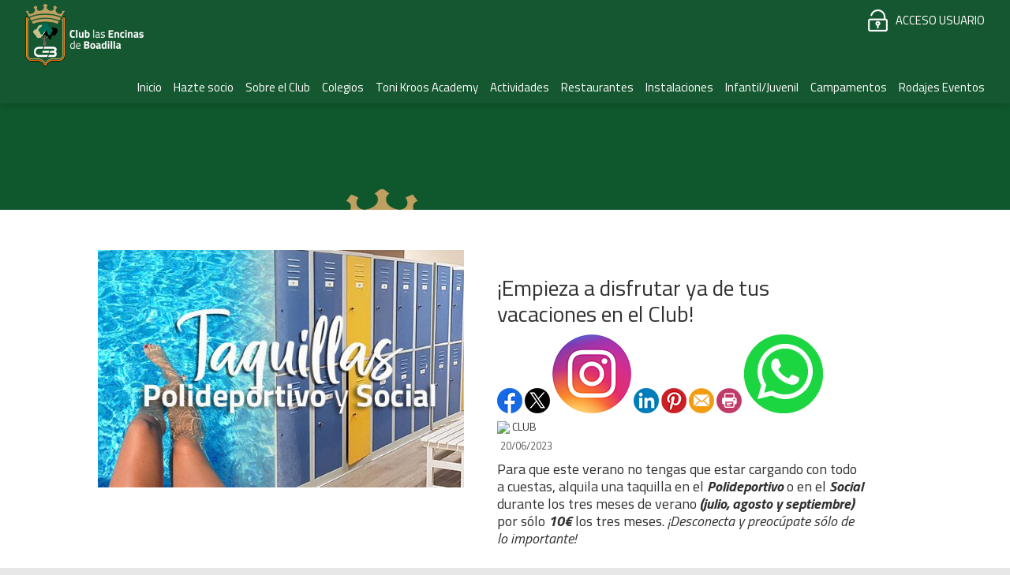

--- FILE ---
content_type: text/html; charset=utf-8
request_url: https://clublasencinas.es/noticia.aspx?id=1030&amp;title=_empieza_a_disfrutar_ya_de_tus_vacaciones_en_el_club_
body_size: 72285
content:


<!DOCTYPE html PUBLIC "-//W3C//DTD XHTML 1.0 Transitional//EN" "http://www.w3.org/TR/xhtml1/DTD/xhtml1-transitional.dtd">
<html xmlns="http://www.w3.org/1999/xhtml">

<head id="ctl00_Head1">


<!-- Google tag (gtag.js) -->
<script async src="https://www.googletagmanager.com/gtag/js?id=AW-1010942036"></script>
<script>
  window.dataLayer = window.dataLayer || [];
  function gtag(){dataLayer.push(arguments);}
  gtag('js', new Date());

  gtag('config', 'AW-1010942036');
</script>

<!-- Google tag (gtag.js) -->
<script async src="https://www.googletagmanager.com/gtag/js?id=G-RG8XHLKSDM"></script>
<script>
  window.dataLayer = window.dataLayer || [];
  function gtag(){dataLayer.push(arguments);}
  gtag('js', new Date());

  gtag('config', 'G-RG8XHLKSDM');
</script>


<!-- Google Tag Manager -->
<script>(function(w,d,s,l,i){w[l]=w[l]||[];w[l].push({'gtm.start':
new Date().getTime(),event:'gtm.js'});var f=d.getElementsByTagName(s)[0],
j=d.createElement(s),dl=l!='dataLayer'?'&l='+l:'';j.async=true;j.src=
'https://www.googletagmanager.com/gtm.js?id='+i+dl;f.parentNode.insertBefore(j,f);
})(window,document,'script','dataLayer','GTM-W93NQLS');</script>
<!-- End Google Tag Manager -->

    <title>
	taquillas-deportivo
</title><meta name="distribution" content="Global" /><meta name="category" content="Reservas y Servicios" /><meta name="language" content="es-ES" /><meta name="author" content="TPC-SOFT" /><meta http-equiv="Content-Type" content="text/html; charset=utf-8" /><meta name="resource-type" content="document" /><meta name="robots" content="all" /><meta name="revisit-after" content="10" /><meta name="facebook-domain-verification" content="taedi8o6sn262atm0kppo9opvj245l" /><meta name="viewport" content="width=device-width, initial-scale=1, maximum-scale=3" />

    <script src="https://code.jquery.com/jquery-1.7.2.min.js" type="text/javascript"></script>


    <link href="https://fonts.googleapis.com/css2?family=Titillium+Web:ital,wght@0,200;0,300;0,400;0,600;0,700;0,900;1,200;1,300;1,400;1,600;1,700&amp;display=swap" rel="stylesheet" /><link id="ctl00_rf6" href="ClubLasEncinasDeBoadilla/img/favicon.ico" rel="shortcut icon" type="image/x-icon" /><link id="ctl00_rf1" href="ClubLasEncinasDeBoadilla/css/globalClubLasEncinasDeBoadilla.css" rel="stylesheet" type="text/css" /><link id="ctl00_Link3" href="css/userPreferences.css" rel="stylesheet" type="text/css" /><link id="ctl00_rf16" rel="stylesheet" type="text/css" href="Scripts/fancybox/jquery.fancybox.css" media="screen" />

    <script type="text/javascript">
        $(window).load(function () {
            $('#slider').nivoSlider();
        });
    </script>
    
    <script type="text/javascript">
        $(function() {
        $(window).on("scroll", function() {
            if($(window).scrollTop() > 50) {
                $(".header_top2").addClass("header_top_fixed");
            } else {
                //remove the background property so it comes transparent again (defined in your css)
                $(".header_top2").removeClass("header_top_fixed");
            }
        });
        });
    </script>




    <meta http-equiv="DC.title" content="taquillas-deportivo" /><meta name="DC.title" content="taquillas-deportivo" /><meta name="Description" content="taquillas-deportivo" /><meta name="DC.description" content="taquillas-deportivo" /><meta http-equiv="DC.description" content="taquillas-deportivo" /><meta property="og:description" content="taquillas-deportivo" /><meta name="Keywords" content="taquillas-deportivo" /><meta name="DC.keywords" content="taquillas-deportivo" /><meta http-equiv="DC.keywords" content="taquillas-deportivo" /><link href="https://clublasencinas.es/noticia.aspx?id=1030&amp;amp;title=_empieza_a_disfrutar_ya_de_tus_vacaciones_en_el_club_" rel="canonical" /><link href="https://clublasencinas.es/noticia.aspx?id=1030&amp;amp;title=_empieza_a_disfrutar_ya_de_tus_vacaciones_en_el_club_" hreflang="x-default" /><meta name="og:title" content="
¡Empieza a disfrutar ya de tus vacaciones en el Club!
" Property="og:title" /><meta name="og:description" content="
Para que este verano no tengas que estar cargando con todo a cuestas, alquila una taquilla en el 

Polideportivo

 o en el 

Social

 durante los tres meses de verano 

(julio, agosto y septiembre)
 
por s&amp;oacute;lo&amp;nbsp;

10&amp;euro;

 los tres meses. 
&amp;iexcl;Desconecta y preoc&amp;uacute;pate s&amp;oacute;l" Property="og:description" /><meta name="og:image" content="https://clublasencinas.es/images.ashx?maxwidth=350&amp;id=03e261f3228858c2c7a9ef874f1700f7" Property="og:image" /><meta name="og:url" content="/noticia.aspx?id=1030&amp;amp;title=_empieza_a_disfrutar_ya_de_tus_vacaciones_en_el_club_" Property="og:url" /><meta name="og:type" content="article" Property="og:type" /></head>

<body>

<!-- Google Tag Manager (noscript) -->
<noscript><iframe src="https://www.googletagmanager.com/ns.html?id=GTM-W93NQLS"
height="0" width="0" style="display:none;visibility:hidden"></iframe></noscript>
<!-- End Google Tag Manager (noscript) -->


<form name="aspnetForm" method="post" action="NewsItem.aspx?id=1030&amp;amp%3btitle=_empieza_a_disfrutar_ya_de_tus_vacaciones_en_el_club_" id="aspnetForm">
<div>
<input type="hidden" name="ctl00_ScriptManager1_HiddenField" id="ctl00_ScriptManager1_HiddenField" value="" />
<input type="hidden" name="__EVENTTARGET" id="__EVENTTARGET" value="" />
<input type="hidden" name="__EVENTARGUMENT" id="__EVENTARGUMENT" value="" />
<input type="hidden" name="__VIEWSTATE" id="__VIEWSTATE" value="/wEPDwUKLTU0NDA2NzkyNQ9kFgJmD2QWAgIDD2QWDgIPDw8WAh4EVGV4dAULOTE2IDMzMSAxMDBkZAIVD2QWAgIBDxYCHwAF/[base64]/[base64]/Y21kPWdldCZpZD0zNDIyMzMyODE1OWI1OTljYjliMGIyYWZiNTA3NmEyNGRkAgkPDxYCHwVoZGRkiCETzpGbOi+1FuH5EXvf1xQnn74=" />
</div>

<script type="text/javascript">
//<![CDATA[
var theForm = document.forms['aspnetForm'];
if (!theForm) {
    theForm = document.aspnetForm;
}
function __doPostBack(eventTarget, eventArgument) {
    if (!theForm.onsubmit || (theForm.onsubmit() != false)) {
        theForm.__EVENTTARGET.value = eventTarget;
        theForm.__EVENTARGUMENT.value = eventArgument;
        theForm.submit();
    }
}
//]]>
</script>


<script src="/WebResource.axd?d=5Sj6C7h_GPYxhVfumyhGFCmVFxd8w-91XEk9jPecc3j_r8P1IXynHcdh8eH1pR9sAvPgYSlIs14NJ6ICW0Q5DmaksFE1&amp;t=636711621600000000" type="text/javascript"></script>


<script type="text/javascript">
//<![CDATA[
var __cultureInfo = '{"name":"es-ES","numberFormat":{"CurrencyDecimalDigits":2,"CurrencyDecimalSeparator":",","IsReadOnly":true,"CurrencyGroupSizes":[3],"NumberGroupSizes":[3],"PercentGroupSizes":[3],"CurrencyGroupSeparator":".","CurrencySymbol":"€","NaNSymbol":"NeuN","CurrencyNegativePattern":8,"NumberNegativePattern":1,"PercentPositivePattern":0,"PercentNegativePattern":0,"NegativeInfinitySymbol":"-Infinito","NegativeSign":"-","NumberDecimalDigits":2,"NumberDecimalSeparator":",","NumberGroupSeparator":".","CurrencyPositivePattern":3,"PositiveInfinitySymbol":"Infinito","PositiveSign":"+","PercentDecimalDigits":2,"PercentDecimalSeparator":",","PercentGroupSeparator":".","PercentSymbol":"%","PerMilleSymbol":"‰","NativeDigits":["0","1","2","3","4","5","6","7","8","9"],"DigitSubstitution":1},"dateTimeFormat":{"AMDesignator":"","Calendar":{"MinSupportedDateTime":"\/Date(-62135596800000)\/","MaxSupportedDateTime":"\/Date(253402297199999)\/","AlgorithmType":1,"CalendarType":1,"Eras":[1],"TwoDigitYearMax":2029,"IsReadOnly":true},"DateSeparator":"/","FirstDayOfWeek":1,"CalendarWeekRule":0,"FullDateTimePattern":"dddd, dd\u0027 de \u0027MMMM\u0027 de \u0027yyyy H:mm:ss","LongDatePattern":"dddd, dd\u0027 de \u0027MMMM\u0027 de \u0027yyyy","LongTimePattern":"H:mm:ss","MonthDayPattern":"dd MMMM","PMDesignator":"","RFC1123Pattern":"ddd, dd MMM yyyy HH\u0027:\u0027mm\u0027:\u0027ss \u0027GMT\u0027","ShortDatePattern":"dd/MM/yyyy","ShortTimePattern":"H:mm","SortableDateTimePattern":"yyyy\u0027-\u0027MM\u0027-\u0027dd\u0027T\u0027HH\u0027:\u0027mm\u0027:\u0027ss","TimeSeparator":":","UniversalSortableDateTimePattern":"yyyy\u0027-\u0027MM\u0027-\u0027dd HH\u0027:\u0027mm\u0027:\u0027ss\u0027Z\u0027","YearMonthPattern":"MMMM\u0027 de \u0027yyyy","AbbreviatedDayNames":["dom","lun","mar","mié","jue","vie","sáb"],"ShortestDayNames":["do","lu","ma","mi","ju","vi","sá"],"DayNames":["domingo","lunes","martes","miércoles","jueves","viernes","sábado"],"AbbreviatedMonthNames":["ene","feb","mar","abr","may","jun","jul","ago","sep","oct","nov","dic",""],"MonthNames":["enero","febrero","marzo","abril","mayo","junio","julio","agosto","septiembre","octubre","noviembre","diciembre",""],"IsReadOnly":true,"NativeCalendarName":"calendario gregoriano","AbbreviatedMonthGenitiveNames":["ene","feb","mar","abr","may","jun","jul","ago","sep","oct","nov","dic",""],"MonthGenitiveNames":["enero","febrero","marzo","abril","mayo","junio","julio","agosto","septiembre","octubre","noviembre","diciembre",""]}}';//]]>
</script>

<script src="/ScriptResource.axd?d=VPDgJyjxc99LNyqsJhcn_erGVPBshIq_JM8FN5yGhtr3aBb7VUkbnJHDYkMTtuePHF099LOAGt2t5XxfThdf_Ng8Z6e5lev0HcepbBGERkclNv-d0&amp;t=ffffffffe3663df5" type="text/javascript"></script>
<script src="/ScriptResource.axd?d=KBFEkXAr1fbL4HuoHTbDdL4z420NYYeljM_hzzG0TvcbXD5nPUbLrA-S-5EhquYyq3Hp84ZZoMs1fSbzcGmNtPEddDWPxdwzpjRooDRC8pP0duFtgToQ4lJTXyYy_3bu6vLUvg2&amp;t=ffffffffe3663df5" type="text/javascript"></script>
<script src="Scripts/SliderSinTextos/jquery.nivo.slider.js" type="text/javascript"></script>
<script src="Scripts/jquery.fancybox.js?v=2.1.5" type="text/javascript"></script>
<script src="Scripts/SliderConTextos/jquery.easing.1.3.js" type="text/javascript"></script>
<script src="Scripts/SliderConTextos/jquery.animate-enhanced.min.js" type="text/javascript"></script>
<script src="Scripts/SliderConTextos/jquery.superslides.js" type="text/javascript"></script>
<script src="Scripts/CookiesUserPreferences/CookiesUserPreferences.js" type="text/javascript"></script>
<script src="Scripts/Menu/menu.js" type="text/javascript"></script>
<script src="Scripts/fancybox/jquery.fancybox.pack.js" type="text/javascript"></script>
<script src="ClubLasEncinasDeBoadilla/js/jquery.flexisel.js" type="text/javascript"></script>
<script src="Scripts/jquery-ui-1.8.20.custom.min.js" type="text/javascript"></script>
<script src="Scripts/lightbox.js" type="text/javascript"></script>
<script src="Scripts/jquery.easing.1.3.js" type="text/javascript"></script>
<script src="Scripts/jquery.mousewheel.min.js" type="text/javascript"></script>
<script src="Scripts/jquery.mCustomScrollbar.js" type="text/javascript"></script>
<div>

	<input type="hidden" name="__VIEWSTATEGENERATOR" id="__VIEWSTATEGENERATOR" value="6BE10A9D" />
	<input type="hidden" name="__EVENTVALIDATION" id="__EVENTVALIDATION" value="/wEWEQL754yoDwLY+7D+AQLyn6epAgLy4r43Atu3j8wMAuWtkaIHAtH3mIYNAtbqz+QNAoC8v8YOAqemqaQMAu+jq/kOAqO1nPwDAq/Wp8gBAuORmugEAsSYxKQHAuDA6/YPAvupiYwKRDKdn4RmwhzhD8B2/2YRq0VSGeg=" />
</div>
    
    <script type="text/javascript">
//<![CDATA[
Sys.WebForms.PageRequestManager._initialize('ctl00$ScriptManager1', document.getElementById('aspnetForm'));
Sys.WebForms.PageRequestManager.getInstance()._updateControls([], ['ctl00$ScriptManager1'], [], 100000);
//]]>
</script>
<input type="hidden" name="ctl00$ScriptManager1" id="ctl00_ScriptManager1" /><iframe id="__historyFrame" src="/ScriptResource.axd?d=8B0m8dvcrr1hqAZmp3btf7T979DfBMFLs1Dmu9M1EQGsvCieCecEll8KlaHx6H-Rn0K7P9brvHqFsrRqanO2cxl4eWY1" style="display:none;">

</iframe>
    
    <header class="header">
        <div class="header_top2">
            <div class="wrap_cabecera">
                    <div class="logo" >
                        <a href="../index.aspx"><img id="ctl00_ImageLogoVersusCenter" title="Club Las Encinas De Boadilla" src="ClubLasEncinasDeBoadilla/img/logo.png" alt="Club Las Encinas De Boadilla" style="border-width:0px;width:auto; max-width:150px" /></a>
                    </div>

                    <div class="contenedorUsuarios">
                         <div class="contenedorBanderas">
                            <a id="ctl00_HyperLinkRegistro" class="BotonRegistro" href="Signup.aspx" style="display:none">REGÍSTRATE</a>

                            

                            

                            <a href="Login.aspx" id="ctl00_linkUsuario" class="BotonAccesoUsuario" title="ACCESO USUARIO">
                                
                            <span id="ctl00_LabelAccesoUsuario">ACCESO USUARIO</span></a>
                            
                         </div>
                         <div class="telefono" style="display:none">                             
                             <img id="ctl00_ImageTelefono" src="ClubLasEncinasDeBoadilla/img/icono-telefono.png" style="border-width:0px;vertical-align:middle" />
                             <span style="vertical-align:middle; margin-top:2%"><span id="ctl00_LabelTelefonoCentro" style="color:White; font-size:17px; font-weight:600">916 331 100</span></span>

                             <a id="ctl00_HyperLinkCatalan" AlternateText="Versió en català" class="TextoLink" title="Versió en català" href="lang.aspx?iso=ca-ES" style="margin-top:5px; margin-left:10px; display:none">CAT</a>
                             <a id="ctl00_HyperLinkCastellano" AlternateText="Versión en castellano" title="Versión en castellano" class="TextoLink" href="lang.aspx?iso=es-ES" style="display:none">ESP</a>
                          </div>
                    </div>
                    <div class="contenedorEstiloMenu">
                        <div class="contenedorEstiloMenuInterior">
                          

<div class="menuhoriz">
    <ul class='menuhoriz' style='margin-bottom:0px; padding-bottom:0px'><li data-level='0'><a href='/Index.aspx' target='_self'  ><span>Inicio</span></a></li><li data-level='0'><a href='/Pages/45-contacto_y_promocion__club_las_encinas_de_boadilla' target='_self'  ><span>Hazte socio</span></a><ul><li data-level='1'><a href='/Pages/97-que_incluye_ser_socio_del_club_las_encinas_de_boadilla' target='_self'  ><span>Qué incluye ser socio</span></a></li><li data-level='1'><a href='/Pages/198-youngpass_club_las_encinas_de_boadilla_club_privado_deportivo_y_social' target='_self'  ><span>YoungPass</span></a></li><li data-level='1'><a href='/Pages/45-contacto_y_promocion__club_las_encinas_de_boadilla' target='_self'  ><span>Información</span></a></li></ul></li><li data-level='0'><a href='/Pages/25-sobre_el_club' target='_self'  ><span>Sobre el Club</span></a><ul><li data-level='1'><a href='/Pages/25-sobre_el_club' target='_self'  ><span>Información del Club</span></a></li><li data-level='1'><a href='/Pages/27-organo_directivo_y_personal__club_social_en_madrid' target='_self'  ><span>Directiva y Personal</span></a></li><li data-level='1'><a href='/Pages/26-horarios_del_club__club_las_encinas_de_boadilla' target='_self'  ><span>Horarios</span></a></li><li data-level='1'><a href='/Pages/130-telefonos_de_interes_club_social_las_encinas_de_boadilla' target='_self'  ><span>Teléfonos de Interés</span></a></li><li data-level='1'><a href='/Pages/28-historia_del_club__club_las_encinas_de_boadilla' target='_self'  ><span>Historia</span></a></li><li data-level='1'><a href='/Pages/167-trabaja_con_nosotros' target='_self'  ><span>Trabaja con nosotros</span></a></li></ul></li><li data-level='0'><a href='/Pages/120-excursiones_para_colegios_en_madrid__multiaventura_y_naturaleza_club_las_encinas_de_boadilla' target='_self'  ><span>Colegios</span></a><ul><li data-level='1'><a href='/Pages/120-excursiones_para_colegios_en_madrid__multiaventura_y_naturaleza_club_las_encinas_de_boadilla' target='_self'  ><span>Excursiones escolares</span></a></li><li data-level='1'><a href='/Pages/207-convivencias_y_viajes_fin_de_curso_en_madrid__primaria_y_secundaria_club_las_encinas_de_boadilla' target='_self'  ><span>Convivencias de Fin de Curso</span></a></li></ul></li><li data-level='0'><a href='/Pages/193-toni_kroos_academy__club_las_encinas_de_boadilla' target='_self'  ><span>Toni Kroos Academy</span></a></li><li data-level='0'><a href='/Pages/122-actividades_deportivas_y_culturales_club_deportivo_club_las_encinas_de_boadilla' target='_self'  ><span>Actividades</span></a><ul><li data-level='1'><a href='/Pages/122-actividades_deportivas_y_culturales_club_deportivo_club_las_encinas_de_boadilla' target='_self'  ><span>Todas Las Actividades</span></a><ul><li data-level='2'><a href='/Pages/39-clases_de_natacion_y_escuela_acuatica_en_boadilla__club_las_encinas' target='_self'  ><span>Acuáticas - Natación</span></a></li><li data-level='2'><a href='/Pages/24-actividad_ballet__danza__club_social_las_encinas_de_boadilla' target='_self'  ><span>Baile</span></a></li><li data-level='2'><a href='/Pages/31-esgrima_en_madrid_club_las_encinas_de_boadilla' target='_self'  ><span>Esgrima</span></a></li><li data-level='2'><a href='/Pages/32-clases_fitness_madrid_club_deportivo_las_encinas_de_boadilla' target='_self'  ><span>Fitness - Gimnasio</span></a></li><li data-level='2'><a href='/Pages/33-futbol__club_deportivo__club_social_las_encinas_de_boadilla' target='_self'  ><span>Fútbol</span></a></li><li data-level='2'><a href='/Pages/34-golf_en_boadilla_madrid__club_las_encinas_de_boadilla' target='_self'  ><span>Golf</span></a></li><li data-level='2'><a href='/Pages/136-gymnastics__club_deportivo__las_encinas_de_boadilla' target='_self'  ><span>Gymnastics</span></a></li><li data-level='2'><a href='/Pages/37-escuela_hipica_y_clases_de_hipica_en_madrid_equitacion_para_todas_las_edades_y_niveles__aprende_salto,_doma_y_disfruta_en_la_hipica_club_las_encinas' target='_self'  ><span>Hípica</span></a></li><li data-level='2'><a href='/Pages/38-hockey_hielo_madrid__club_social_las_encinas_de_boadilla' target='_self'  ><span>Hockey Hielo</span></a></li><li data-level='2'><a href='/Pages/35-judo__club_deportivo_madrid__las_encinas_de_boadilla' target='_self'  ><span>Judo</span></a></li><li data-level='2'><a href='/Pages/36-karate__club_deportivo_madrid__club_las_encinas_de_boadilla' target='_self'  ><span>Kárate</span></a></li><li data-level='2'><a href='/Pages/231-marcha_nordica_en_madrid_club_las_encinas_de_boadilla' target='_self'  ><span>Marcha Nórdica</span></a></li><li data-level='2'><a href='/Pages/40-padel_en_boadilla_del_monte__club_de_padel_en_madrid__club_las_encinas_de_boadilla' target='_self'  ><span>Pádel</span></a></li><li data-level='2'><a href='/Pages/41-patinaje_sobre_hielo_club_las_encinas_de_boadilla' target='_self'  ><span>Patinaje sobre Hielo</span></a></li><li data-level='2'><a href='/Pages/173-patinaje_ruedas' target='_self'  ><span>Patinaje Ruedas</span></a></li><li data-level='2'><a href='/Pages/42-tenis__club_deportivo_madrid__las_encinas_de_boadilla' target='_self'  ><span>Tenis</span></a></li><li data-level='2'><a href='/Pages/43-triatlon__club_deportivo_madrid__las_encinas_de_boadilla' target='_self'  ><span>Triatlón</span></a></li><li data-level='2'><a href='/Pages/208-waterpolo_en_boadilla_escuela_y_entrenamientos_de_waterpolo_en_boadilla_madrid__club_las_encinas' target='_self'  ><span>Waterpolo</span></a></li></ul></li><li data-level='1'><a href='/Pages/105-especiales__club_social_madrid__las_encinas_de_boadilla' target='_self'  ><span>Especiales</span></a><ul><li data-level='2'><a href='/Pages/104-parque_de_cuerdas_y_tirolinas_en_madrid_aventura_en_club_las_encinas_de_boadilla' target='_self'  ><span>Parque de cuerdas</span></a></li><li data-level='2'><a href='/Pages/106-laser_tag,_humor_amarillo_y_escape_room_en_boadilla__club_las_encinas' target='_self'  ><span>Láser tag</span></a></li><li data-level='2'><a href='/Pages/107-nautica__club_deportivo_madrid__las_encinas_de_boadilla#' target='_self'  ><span>Náutica</span></a></li></ul></li><li data-level='1'><a href='/Pages/172-taller_de_arte__club_social_madrid__las_encinas_de_boadilla' target='_self'  ><span>Taller de arte</span></a></li><li data-level='1'><a href='/Pages/177-huerto_club_las_encinas_de_boadilla' target='_self'  ><span>Huerto</span></a></li></ul></li><li data-level='0'><a href='/Pages/87-restaurantes_club_las_encinas_de_boadilla' target='_self'  ><span>Restaurantes</span></a></li><li data-level='0'><a href='/Pages/23-instalaciones_deportivas,_sociales_y_plano_del_club_las_encinas_de_boadilla_club_social_y_deportivo' target='_self'  ><span>Instalaciones</span></a><ul><li data-level='1'><a href='/Pages/23-instalaciones_deportivas,_sociales_y_plano_del_club_las_encinas_de_boadilla_club_social_y_deportivo' target='_self'  ><span>Instalaciones Deportivas, Sociales y Plano del Club</span></a></li><li data-level='1'><a href='/Pages/209-reserva_de_instalaciones_para_eventos__club_las_encinas_de_boadilla' target='_self'  ><span>Reserva de Instalaciones</span></a></li></ul></li><li data-level='0'><a href='/Pages/142-area_de_ocio,_dinamizacion_y_campamentos_i_club_las_encinas_de_boadilla' target='_self'  ><span>Infantil/Juvenil</span></a><ul><li data-level='1'><a href='/Pages/108-cumpleanyos_y_celebraciones_infantiles_i_club_las_encinas_de_boadilla' target='_self'  ><span>Cumpleaños</span></a></li><li data-level='1'><a href='/Pages/125-clanes_club_social_las_encinas_de_boadilla' target='_self'  ><span>Clanes</span></a></li><li data-level='1'><a href='/Pages/100-sabados_de_3_a_13_anyos' target='_self'  ><span>Sábados - Galayos</span></a></li><li data-level='1'><a href='/Pages/99-ludoteca_chospis_club_social_las_encinas_de_boadilla' target='_self'  ><span>Chospis</span></a></li></ul></li><li data-level='0'><a href='/Pages/214-campamentos_club_las_encinas_de_boadilla_2026' target='_self'  ><span>Campamentos</span></a><ul><li data-level='1'><a href='/Pages/214-campamentos_club_las_encinas_de_boadilla_2026' target='_self'  ><span>Campamentos Club las Encinas de Boadilla 2025</span></a></li></ul></li><li data-level='0'><a href='https://eventos.clublasencinas.es/' target='_blank' rel='external nofollow' ><span>Rodajes Eventos</span></a><ul><li data-level='1'><a href='/Pages/119-localizaciones_para_rodajes_y_espacios_exclusivos_para_rodajes_en_madrid__club_las_encinas_de_boadilla' target='_self'  ><span>Rodajes</span></a></li><li data-level='1'><a href='/Pages/111-eventos_corporativos,_teambuildings,_eventos_al_aire_libre__club_las_encinas_de_boadilla' target='_self'  ><span>Eventos</span></a></li></ul></li></ul>
</div>

<script type="text/javascript">

    try {

        $(function () {
            $('a.imagenswap').hover(function (evt) {
                var imagenBackground = $(this).data('url-imagen');
                var span = $(this).find("span");
                $(this).css({
                    'background-image': 'url(' + imagenBackground + ')',
                    'background-position': "center",
                    'background-repeat': "no-repeat",
                    'background-size' : 'center'
                                });

                span.css("opacity", 0);
            },
            function (evt) {
                var span = $(this).find("span");
                $(this).css({
                    'background-image': '',
                    'background-position': '',
                    'background-repeat': '',
                    'background-size': ''
                });
                span.css("opacity", 1);
            });
        });

           

    } catch (ex) { }

    $(document).ready()
    {
        $('.contenedorEstiloMenu img').each(function (index) {
            if ($(this).hasClass("imgMenu")) {
                $(this).css('height', 43);
                $(this).css('margin-top', -10);
                $(this).css('margin-bottom', -10);
            }
        });
        $('.contenedorEstiloMenuMasterPage img').each(function (index) {
            if ($(this).hasClass("imgMenu")) {
                $(this).css('height', 43);
                $(this).css('margin-top', -10);
                $(this).css('margin-bottom', -10);
            }
        });
    }
    


</script>

                          
<!-- Estilo para el SubMenu (Mover a hojas despues) -->

<script type="text/javascript">
    $(function () {
        var pull = $('#pull');
        var menu = pull.closest('nav').find('ul');// $('nav ul');
        var menuHeight = menu.height();

        var pull2 = $('#pullIntranet');
        var menu2 = pull2.closest('nav').find('ul'); // $('nav ul');
        var menuHeight2 = menu2.height();

        var pull3 = $('#pullSuperior');
        var menu3 = pull3.closest('nav').find('ul'); // $('nav ul');
        var menuHeight3 = menu3.height();  

        $(pull).on('click', function (e) {
            e.preventDefault();
            menu.slideToggle();
        });

        $(pull2).on('click', function (e) {
            e.preventDefault();
            menu2.slideToggle();
        });

        $(pull3).on('click', function (e) {
            e.preventDefault();
            menu3.slideToggle();
        });

        $(window).resize(function () {
            var w = $(window).width();
            if (w > 320 && menu.is(':hidden')) {
                menu.removeAttr('style');
                menu2.removeAttr('style');
                menu3.removeAttr('style');
            }
        });
    });
</script>

<div id="ctl00_WUCMenuSuperiorResponsive1_PanelGeneral">
	
    <a class="toggleMenu" href="#"><span id="ctl00_WUCMenuSuperiorResponsive1_Label1">MENÚ PRINCIPAL</span></a>
    <nav class="clearfix">
        <ul><li><a href='/Index.aspx' target='_self'>Inicio</a></li><li><a href='/Pages/45-contacto_y_promocion__club_las_encinas_de_boadilla' target='_self'>Hazte socio</a><ul><li><a href='/Pages/97-que_incluye_ser_socio_del_club_las_encinas_de_boadilla' target='_self'>Qué incluye ser socio</a></li><li><a href='/Pages/198-youngpass_club_las_encinas_de_boadilla_club_privado_deportivo_y_social' target='_self'>YoungPass</a></li><li><a href='/Pages/45-contacto_y_promocion__club_las_encinas_de_boadilla' target='_self'>Información</a></li></ul></li><li><a href='/Pages/25-sobre_el_club' target='_self'>Sobre el Club</a><ul><li><a href='/Pages/25-sobre_el_club' target='_self'>Información del Club</a></li><li><a href='/Pages/27-organo_directivo_y_personal__club_social_en_madrid' target='_self'>Directiva y Personal</a></li><li><a href='/Pages/26-horarios_del_club__club_las_encinas_de_boadilla' target='_self'>Horarios</a></li><li><a href='/Pages/130-telefonos_de_interes_club_social_las_encinas_de_boadilla' target='_self'>Teléfonos de Interés</a></li><li><a href='/Pages/28-historia_del_club__club_las_encinas_de_boadilla' target='_self'>Historia</a></li><li><a href='/Pages/167-trabaja_con_nosotros' target='_self'>Trabaja con nosotros</a></li></ul></li><li><a href='/Pages/120-excursiones_para_colegios_en_madrid__multiaventura_y_naturaleza_club_las_encinas_de_boadilla' target='_self'>Colegios</a><ul><li><a href='/Pages/120-excursiones_para_colegios_en_madrid__multiaventura_y_naturaleza_club_las_encinas_de_boadilla' target='_self'>Excursiones escolares</a></li><li><a href='/Pages/207-convivencias_y_viajes_fin_de_curso_en_madrid__primaria_y_secundaria_club_las_encinas_de_boadilla' target='_self'>Convivencias de Fin de Curso</a></li></ul></li><li><a href='/Pages/193-toni_kroos_academy__club_las_encinas_de_boadilla' target='_self'>Toni Kroos Academy</a></li><li><a href='/Pages/122-actividades_deportivas_y_culturales_club_deportivo_club_las_encinas_de_boadilla' target='_self'>Actividades</a><ul><li><a href='/Pages/122-actividades_deportivas_y_culturales_club_deportivo_club_las_encinas_de_boadilla' target='_self'>Todas Las Actividades</a><ul><li><a href='/Pages/39-clases_de_natacion_y_escuela_acuatica_en_boadilla__club_las_encinas' target='_self'>Acuáticas - Natación</a></li><li><a href='/Pages/24-actividad_ballet__danza__club_social_las_encinas_de_boadilla' target='_self'>Baile</a></li><li><a href='/Pages/31-esgrima_en_madrid_club_las_encinas_de_boadilla' target='_self'>Esgrima</a></li><li><a href='/Pages/32-clases_fitness_madrid_club_deportivo_las_encinas_de_boadilla' target='_self'>Fitness - Gimnasio</a></li><li><a href='/Pages/33-futbol__club_deportivo__club_social_las_encinas_de_boadilla' target='_self'>Fútbol</a></li><li><a href='/Pages/34-golf_en_boadilla_madrid__club_las_encinas_de_boadilla' target='_self'>Golf</a></li><li><a href='/Pages/136-gymnastics__club_deportivo__las_encinas_de_boadilla' target='_self'>Gymnastics</a></li><li><a href='/Pages/37-escuela_hipica_y_clases_de_hipica_en_madrid_equitacion_para_todas_las_edades_y_niveles__aprende_salto,_doma_y_disfruta_en_la_hipica_club_las_encinas' target='_self'>Hípica</a></li><li><a href='/Pages/38-hockey_hielo_madrid__club_social_las_encinas_de_boadilla' target='_self'>Hockey Hielo</a></li><li><a href='/Pages/35-judo__club_deportivo_madrid__las_encinas_de_boadilla' target='_self'>Judo</a></li><li><a href='/Pages/36-karate__club_deportivo_madrid__club_las_encinas_de_boadilla' target='_self'>Kárate</a></li><li><a href='/Pages/231-marcha_nordica_en_madrid_club_las_encinas_de_boadilla' target='_self'>Marcha Nórdica</a></li><li><a href='/Pages/40-padel_en_boadilla_del_monte__club_de_padel_en_madrid__club_las_encinas_de_boadilla' target='_self'>Pádel</a></li><li><a href='/Pages/41-patinaje_sobre_hielo_club_las_encinas_de_boadilla' target='_self'>Patinaje sobre Hielo</a></li><li><a href='/Pages/173-patinaje_ruedas' target='_self'>Patinaje Ruedas</a></li><li><a href='/Pages/42-tenis__club_deportivo_madrid__las_encinas_de_boadilla' target='_self'>Tenis</a></li><li><a href='/Pages/43-triatlon__club_deportivo_madrid__las_encinas_de_boadilla' target='_self'>Triatlón</a></li><li><a href='/Pages/208-waterpolo_en_boadilla_escuela_y_entrenamientos_de_waterpolo_en_boadilla_madrid__club_las_encinas' target='_self'>Waterpolo</a></li></ul></li><li><a href='/Pages/105-especiales__club_social_madrid__las_encinas_de_boadilla' target='_self'>Especiales</a><ul><li><a href='/Pages/104-parque_de_cuerdas_y_tirolinas_en_madrid_aventura_en_club_las_encinas_de_boadilla' target='_self'>Parque de cuerdas</a></li><li><a href='/Pages/106-laser_tag,_humor_amarillo_y_escape_room_en_boadilla__club_las_encinas' target='_self'>Láser tag</a></li><li><a href='/Pages/107-nautica__club_deportivo_madrid__las_encinas_de_boadilla#' target='_self'>Náutica</a></li></ul></li><li><a href='/Pages/172-taller_de_arte__club_social_madrid__las_encinas_de_boadilla' target='_self'>Taller de arte</a></li><li><a href='/Pages/177-huerto_club_las_encinas_de_boadilla' target='_self'>Huerto</a></li></ul></li><li><a href='/Pages/87-restaurantes_club_las_encinas_de_boadilla' target='_self'>Restaurantes</a></li><li><a href='/Pages/23-instalaciones_deportivas,_sociales_y_plano_del_club_las_encinas_de_boadilla_club_social_y_deportivo' target='_self'>Instalaciones</a><ul><li><a href='/Pages/23-instalaciones_deportivas,_sociales_y_plano_del_club_las_encinas_de_boadilla_club_social_y_deportivo' target='_self'>Instalaciones Deportivas, Sociales y Plano del Club</a></li><li><a href='/Pages/209-reserva_de_instalaciones_para_eventos__club_las_encinas_de_boadilla' target='_self'>Reserva de Instalaciones</a></li></ul></li><li><a href='/Pages/142-area_de_ocio,_dinamizacion_y_campamentos_i_club_las_encinas_de_boadilla' target='_self'>Infantil/Juvenil</a><ul><li><a href='/Pages/108-cumpleanyos_y_celebraciones_infantiles_i_club_las_encinas_de_boadilla' target='_self'>Cumpleaños</a></li><li><a href='/Pages/125-clanes_club_social_las_encinas_de_boadilla' target='_self'>Clanes</a></li><li><a href='/Pages/100-sabados_de_3_a_13_anyos' target='_self'>Sábados - Galayos</a></li><li><a href='/Pages/99-ludoteca_chospis_club_social_las_encinas_de_boadilla' target='_self'>Chospis</a></li></ul></li><li><a href='/Pages/214-campamentos_club_las_encinas_de_boadilla_2026' target='_self'>Campamentos</a><ul><li><a href='/Pages/214-campamentos_club_las_encinas_de_boadilla_2026' target='_self'>Campamentos Club las Encinas de Boadilla 2025</a></li></ul></li><li><a href='https://eventos.clublasencinas.es/' target='_blank'>Rodajes Eventos</a><ul><li><a href='/Pages/119-localizaciones_para_rodajes_y_espacios_exclusivos_para_rodajes_en_madrid__club_las_encinas_de_boadilla' target='_self'>Rodajes</a></li><li><a href='/Pages/111-eventos_corporativos,_teambuildings,_eventos_al_aire_libre__club_las_encinas_de_boadilla' target='_self'>Eventos</a></li></ul></li></ul>
        <a href="#" id="pull"><span id="ctl00_WUCMenuSuperiorResponsive1_LabelTituloMenuGeneral">MENÚ PRINCIPAL</span></a>
    </nav>

</div>


                        </div>
                    </div>

                    <div class="clear"></div>

            </div>

        </div>

    </header>


    <div class="contenedorGeneralTodo2">

     <div class="main">
      <div class="wrap">  		

		    <!-- CONTENIDO -->

           <div class="services_gridInterior">
		      <div class="content_bottom">
                   
    <style>
        .clearfix::after
    </style>
    <input type="hidden" name="ctl00$ContentPlaceHolderContenido$HiddenFieldFechaVisible" id="ctl00_ContentPlaceHolderContenido_HiddenFieldFechaVisible" value="true" />
    <div id="ctl00_ContentPlaceHolderContenido_htmlDivIzquierdo" class="divIz" style="visibility:hidden;display:none;">
        <input type="hidden" name="ctl00$ContentPlaceHolderContenido$WUCargadorBannersLaterales$HiddenFieldIdConfiguracionBanners" id="ctl00_ContentPlaceHolderContenido_WUCargadorBannersLaterales_HiddenFieldIdConfiguracionBanners" />







    </div>
    <div id="ctl00_ContentPlaceHolderContenido_htmlDivContenido" class="contenedorContenido" style="width:100%;float:none;">
        <div class="Noticias contenedorContenidoCentralDerecho">
            <div id="ctl00_ContentPlaceHolderContenido_capacontenedorTitulo" class="contenedorTitulo" style="display:none">
                <h1>
                    Noticia</h1>
                <div class="divDecoracion2">
                </div>
                <div class="divDecoracion">
                </div>
            </div>
            <div class="Detalle">
                <div class="contenedorContenidoPartidas" style="padding-top: 0%">
                    <input type="hidden" name="ctl00$ContentPlaceHolderContenido$WUCNoticia$HiddenFieldIdNoticia" id="ctl00_ContentPlaceHolderContenido_WUCNoticia_HiddenFieldIdNoticia" value="355942a270c0acb6c10b728c5bc4617b" />
<input type="hidden" name="ctl00$ContentPlaceHolderContenido$WUCNoticia$HiddenFieldIdFichero" id="ctl00_ContentPlaceHolderContenido_WUCNoticia_HiddenFieldIdFichero" />
<input type="hidden" name="ctl00$ContentPlaceHolderContenido$WUCNoticia$HiddenFieldNombreFichero" id="ctl00_ContentPlaceHolderContenido_WUCNoticia_HiddenFieldNombreFichero" value="archivo" />
<input type="hidden" name="ctl00$ContentPlaceHolderContenido$WUCNoticia$HiddenFieldIdFicheroAdicional1" id="ctl00_ContentPlaceHolderContenido_WUCNoticia_HiddenFieldIdFicheroAdicional1" />
<input type="hidden" name="ctl00$ContentPlaceHolderContenido$WUCNoticia$HiddenFieldNombreFicheroAdicional1" id="ctl00_ContentPlaceHolderContenido_WUCNoticia_HiddenFieldNombreFicheroAdicional1" value="archivo" />
<input type="hidden" name="ctl00$ContentPlaceHolderContenido$WUCNoticia$HiddenFieldIdFicheroAdicional2" id="ctl00_ContentPlaceHolderContenido_WUCNoticia_HiddenFieldIdFicheroAdicional2" />
<input type="hidden" name="ctl00$ContentPlaceHolderContenido$WUCNoticia$HiddenFieldNombreFicheroAdicional2" id="ctl00_ContentPlaceHolderContenido_WUCNoticia_HiddenFieldNombreFicheroAdicional2" value="archivo" />
<link rel="stylesheet" type="text/css" href="../../Scripts/fancybox/jquery.fancybox.css"
    media="screen">
<input type="hidden" name="ctl00$ContentPlaceHolderContenido$WUCNoticia$HiddenFieldIdEvento" id="ctl00_ContentPlaceHolderContenido_WUCNoticia_HiddenFieldIdEvento" value="1030" />



<div class="contenedorAnchoMaximoNoticia">
    <div style="display: block; overflow: hidden">
      <article class="textoIndexNoticias">
            <div style="display: block; overflow: hidden">
                <div class="contenedor2Columnas" style="margin-right: 4%; overflow:hidden">
                    <a id="ctl00_ContentPlaceHolderContenido_WUCNoticia_HyperLinkFoto" class="imgClick" href="images.ashx?cmd=get&amp;maxwidth=1024&amp;maxheight=1024&amp;id=03e261f3228858c2c7a9ef874f1700f7" data-idimagen="03e261f3228858c2c7a9ef874f1700f7" style="cursor: pointer;
                        width: 100%"><img src="images.ashx?cmd=get&amp;id=03e261f3228858c2c7a9ef874f1700f7" style="border-width:0px;" /></a>
                </div>
                <div class="contenedor2Columnas" style="margin-top: 2%">
                    <div class="BloqueTituloNoticia" style="margin-bottom: 10px">
                        <span>¡Empieza a disfrutar ya de tus vacaciones en el Club!</span>
                    </div>
                    <div class="ContenedorShare-buttons">
                        <div id="share-buttons">
                            <!-- Facebook -->
                            <a href="http://www.facebook.com/sharer.php?u=https%3a%2f%2fclublasencinas.es%2fNewsItem.aspx%3fid%3d355942a270c0acb6c10b728c5bc4617b" target="_blank">
                                <img src="../images/facebook.png" alt="Facebook" />
                            </a>
                            <!-- Twitter -->
                            <a href="https://twitter.com/share?url=https%3a%2f%2fclublasencinas.es%2fNewsItem.aspx%3fid%3d355942a270c0acb6c10b728c5bc4617b&amp;name=&lt;span&gt;&#161;Empieza a disfrutar ya de tus vacaciones en el Club!&lt;/span&gt;"
                                target="_blank">
                                <img src="../images/twitter.png" alt="Twitter" />
                            </a>
                            <!-- Instagram -->
                            <a href="#" target="_blank">
                                <img src="../images/instagram.png" alt="Instagram" />
                            </a>
                            <!-- LinkedIn -->
                            <a href="http://www.linkedin.com/shareArticle?mini=true&amp;url=https%3a%2f%2fclublasencinas.es%2fNewsItem.aspx%3fid%3d355942a270c0acb6c10b728c5bc4617b"
                                target="_blank">
                                <img src="../images/linkedin.png" alt="LinkedIn" />
                            </a>
                            <!-- Pinterest -->
                            <a href="javascript:void((function()%7Bvar%20e=document.createElement('script');e.setAttribute('type','text/javascript');e.setAttribute('charset','UTF-8');e.setAttribute('src','http://assets.pinterest.com/js/pinmarklet.js?r='+Math.random()*99999999);document.body.appendChild(e)%7D)());">
                                <img src="../images/pinterest.png" alt="Pinterest" />
                            </a>
                            <!-- Email -->
                            <a href="mailto:?Subject=&lt;span&gt;&#161;Empieza a disfrutar ya de tus vacaciones en el Club!&lt;/span&gt;&amp;Body=I%20saw%20this%20and%20thought%20of%20you!%20 https%3a%2f%2fclublasencinas.es%2fNewsItem.aspx%3fid%3d355942a270c0acb6c10b728c5bc4617b">
                                <img src="../images/email.png" alt="Email" />
                            </a>
                            <!-- Print -->
                            <a href="javascript:;" onclick="window.print()">
                                <img src="../images/print.png" alt="Print" />
                            </a>
                            <!-- WhatsApp -->
                            <a href="https://api.whatsapp.com/send?text=https%3a%2f%2fclublasencinas.es%2fNewsItem.aspx%3fid%3d355942a270c0acb6c10b728c5bc4617b">
                                <img src="../images/whatsapp.png" alt="Whatsapp" />
                            </a>
                        </div>
                    </div>
                    
                    <div class="BloqueCategoria">
                        <img id="ctl00_ContentPlaceHolderContenido_WUCNoticia_ImageCategoria" src="images.ashx?id=00000000-0000-0000-0000-000000000000&amp;maxwidth40&amp;maxheight=40" style="border-width:0px;vertical-align: middle" />
                        <span id="ctl00_ContentPlaceHolderContenido_WUCNoticia_LabelCategoria">CLUB</span>
                    </div>
                    <div class="BloqueFechaNoticia">
                        <span id="ctl00_ContentPlaceHolderContenido_WUCNoticia_LabelFecha">20/06/2023</span>
                    </div>
                    <p>Para que este verano no tengas que estar cargando con todo a cuestas, alquila una taquilla en el <strong><em>Polideportivo</em></strong> o en el <em><strong>Social</strong></em> durante los tres meses de verano <em><strong>(julio, agosto y septiembre)</strong> </em>por s&oacute;lo&nbsp;<em><strong>10&euro;</strong></em> los tres meses. <em>&iexcl;Desconecta y preoc&uacute;pate s&oacute;lo de lo importante!</em></p>

                </div>
            </div>
        </article>
    </div>

<div style="display: block; overflow: hidden">
    
</div>
</div>
<script type="text/javascript">
    $(document).ready(function () {

        $('[id$=HyperLinkFoto] img:first-child').css('width', '100%');

        $(".imgClick")
        .unbind('click.fb-start')
        .attr('rel', 'gallery')
        .fancybox({
            type: "image",
            openEffect: 'none',
            closeEffect: 'none',
            nextEffect: 'none',
            prevEffect: 'none',
            padding: 0,
            helpers: {
                overlay: {
                    locked: false
                }
            }
        })
    });
</script>

                    
                </div>
                <a id="ctl00_ContentPlaceHolderContenido_HyperLinkVolver" class="BotonVerMas" href="Index.aspx" style="background-image: none">« Volver</a>
            </div>
        </div>
    </div>

              </div>

           </div>
           <!-- FIN CONTENIDO -->
           <div class="clear"></div>
      </div>
    </div>

    

    <footer class="footer">
        <div class="wrap_pie">
            <div class="section group">
                <div class="col_1_of_4 span_1_of_4">
                    <h3><span id="ctl00_Label1">DESCARGA NUESTRA APP</span></h3>
                    <a href="https://play.google.com/store/apps/details?id=es.tpc.matchpoint.appclient.clublasencinasdeboadilla" target="_blank"><img src="../ClubLasEncinasDeBoadilla/img/icon-google-play.png" style="width:160px" alt="GOOGLE PLAY" title="GOOGLE PLAY" /></a>
                    <a href="https://apps.apple.com/us/app/id1521813035" target="_blank"><img src="../ClubLasEncinasDeBoadilla/img/icon-app-store.png" style="width:160px" alt="APP STORE" title="APP STORE" /></a>
                </div>

                <div id="ctl00_divInfoPie" class="col_1_of_4 span_1_of_4">
                    <h3><span>CONTACTO</span></h3>
                    <span style="font-weight:bold">© CLUB LAS ENCINAS DE BOADILLA</span><br />CARRETERA DE POZUELO A BOADILLA KM 4, 600. <br/>BOADILLA DEL MONTE 28660 MADRID<br/>Telf. 916 331 100<br /><a href="mailto:clublasencinas@clublasencinas.com" class="LinkPie" target="_blank">clublasencinas@clublasencinas.com</a>
                </div>
                
                <div id="ctl00_Div3" class="col_1_of_4 span_1_of_4">
                    <h3><span id="ctl00_LabelTituloLegalidad">LEGALIDAD</span></h3>
                        <div class="menuhorizPie">
                               <ul>
                                    <li><a id="ctl00_HyperLinkAvisoLegal" href="https://clublasencinas.es/files.ashx?cmd=get&amp;id=23c0016734fcf21610281f801df0037c" target="_blank">Aviso legal</a></li><br />
                                    <li><a id="ctl00_HyperLinkPoliticadePrivacidad" href="https://clublasencinas.es/files.ashx?cmd=get&amp;id=bdfefb71f05896e8d2f4325ec9b10155" target="_blank">Política de privacidad</a></li><br />
                                    <li><a id="ctl00_HyperLinkPoliticadeCookies" href="https://clublasencinas.es/files.ashx?cmd=get&amp;id=34223328159b599cb9b0b2afb5076a24" target="_blank">Política de cookies</a></li><br />
                                    <li><a href="../politica-interna-canal-informante.pdf" target="_blank">Canal del informante</a></li><br />
                                    <li></li>
                                    
                               </ul>
                        </div>
                </div>

            </div>
        </div>

        <div class="copy-right" id="div4">
			<div class="wrap_pie">
			        <a href="https://tpcmatchpoint.com" target="_blank">
                        <img id="ctl00_ImageLogoMatchPoint" src="images/logo-matchpoint-blanco-pq.png" alt="Software de gestión de centros deportivos" style="border-width:0px;vertical-align: middle" />
                        <br/>
                        <span id="ctl00_LabelTituloMatchPoint">Software de gestión de centros deportivos</span> 
                    </a>
		        <div class="clear"></div>
		    </div>	
	    </div>
    </footer>
    <div class="pie2"></div>

    </div>



<div id="banner-cookies-preferences" class="banner-cookies-hidden">
            <input type="hidden" name="ctl00$HiddenTiposCookiesSeleccionados" id="ctl00_HiddenTiposCookiesSeleccionados" />
            <div id="contenido" class="contenido-cookie">
                <div id="texto-introdución">
                    <label style="display:none">
                        <b>
                            Esta página usa cookies
                        </b>
                    </label>
                    <p>
                        Las cookies de este sitio web se usan para personalizar el contenido y los anuncios, ofrecer funciones de redes sociales y analizar el tráfico. Además, compartimos información sobre el uso que haga del sitio web con nuestros partners de redes sociales, publicidad y análisis web, quienes pueden combinarla con otra información que les haya proporcionado o que hayan recopilado a partir del uso que haya hecho de sus servicios.
                    </p>
                </div>
                <div id="botoneria">

                   <input type="submit" name="ctl00$ButtonPermitirNecesarios" value="Rechazar" id="ctl00_ButtonPermitirNecesarios" class="boton boton-userpreferences" style="margin-left:0px" />
                    <input type="submit" name="ctl00$ButtonPermitirSeleccion" value="Configurar" id="ctl00_ButtonPermitirSeleccion" class="boton boton-userpreferences" />
                    <input type="submit" name="ctl00$ButtonPermitirTodos" value="Aceptar" id="ctl00_ButtonPermitirTodos" class="boton boton-userpreferences" />
                </div>
                <div id="check-box-selections">
                </div>
                <div id="detalles-userpreferences">
                    <div class="tab">
                        <input name="ctl00$ctl13" type="button" class="tablinks tab-button" onclick="openCookieOption(event, 'cookie-declaration')" value="Declaración de cookies" />
                        <input name="ctl00$ctl14" type="button" class="tablinks tab-button" onclick="openCookieOption(event, 'about-cookies')" value="Política de cookies" />
                    </div>

                    <div id="cookie-declaration" class="tabcontent" style="overflow: auto;">
                        <div class="col-25 tab-left" id="tab-left">
                        </div>
                        <div class="col-75" id="tab-right">
                        </div>
                    </div>

                    <div id="about-cookies" class="tabcontent">
                    </div>

                </div>
            </div>
</div>






<script type="text/javascript">
//<![CDATA[
window.mp_textos = window.mp_textos || {};window.mp_textos.cookiesPolitica = 'Utilizamos cookies propias y de terceros para mejorar nuestros servicios mediante el análisis de sus hábitos de navegación. Si continua navegando, consideramos que acepta su uso.';window.mp_textos.cookiesAceptar = 'Aceptar';window.mp_textos.cookiesVerPolitica = 'Ver politica';window.mp_textos.cookiesUrlPolitica = 'files.ashx?id=34479';cargarValoresIniciales();(function() {var fn = function() {$get("ctl00_ScriptManager1_HiddenField").value = '';Sys.Application.remove_init(fn);};Sys.Application.add_init(fn);})();
Sys.Application.setServerId("ctl00_ScriptManager1", "ctl00$ScriptManager1");

Sys.Application._enableHistoryInScriptManager();
Sys.Application.initialize();
//]]>
</script>
</form>
    


</body>
</html>
